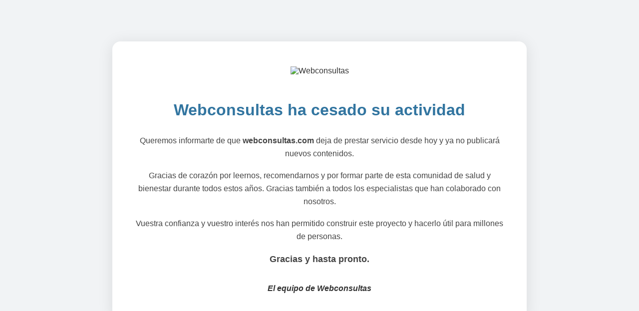

--- FILE ---
content_type: text/html
request_url: https://www.webconsultas.com/curiosidades/fomo-miedo-la-exclusion-digital-14654
body_size: 1068
content:
<!DOCTYPE html>
<html lang="es">
<head>
<meta charset="UTF-8">
<meta name="viewport" content="width=device-width, initial-scale=1.0">
<title>Webconsultas – Sitio Cerrado</title>

<style>
    body {
        margin: 0;
        padding: 0;
        font-family: "Helvetica Neue", Arial, sans-serif;
        background: #f1f3f5;
        color: #333;
        display: flex;
        justify-content: center;
        align-items: center;
        min-height: 100vh;
        text-align: center;
    }

    .container {
        max-width: 750px;
        background: #ffffff;
        padding: 50px 40px;
        border-radius: 16px;
        box-shadow: 0 4px 30px rgba(0,0,0,0.10);
        animation: fadeIn 0.6s ease-out;
    }

    .logo {
        width: 180px;
        max-width: 70%;
        margin-bottom: 30px;
    }

    h1 {
        color: #3275a0;
        font-size: 32px;
        margin-bottom: 30px;
    }

    p {
        font-size: 16px;
        line-height: 1.65;
        margin-bottom: 18px;
        color: #444;
    }

    .signature {
        margin-top: 35px;
        font-weight: bold;
        font-size: 16px;
        font-style: italic;
    }

    @keyframes fadeIn {
        from { opacity: 0; transform: translateY(10px); }
        to { opacity: 1; transform: translateY(0); }
    }
</style>
</head>

<body>
    <div class="container">
        <img src="wch_logo.webp" alt="Webconsultas" class="logo">

        <h1>Webconsultas ha cesado su actividad</h1>

        <p>Queremos informarte de que <strong>webconsultas.com</strong> deja de prestar servicio desde hoy y ya no publicará nuevos contenidos.</p>

        <p>Gracias de corazón por leernos, recomendarnos y por formar parte de esta comunidad de salud y bienestar durante todos estos años. Gracias también a todos los especialistas que han colaborado con nosotros.</p>

        <p>Vuestra confianza y vuestro interés nos han permitido construir este proyecto y hacerlo útil para millones de personas.</p>

        <p style="font-size:18px"><strong>Gracias y hasta pronto.</strong></p>

        <div class="signature">El equipo de Webconsultas</div>
    </div>
</body>
</html>

